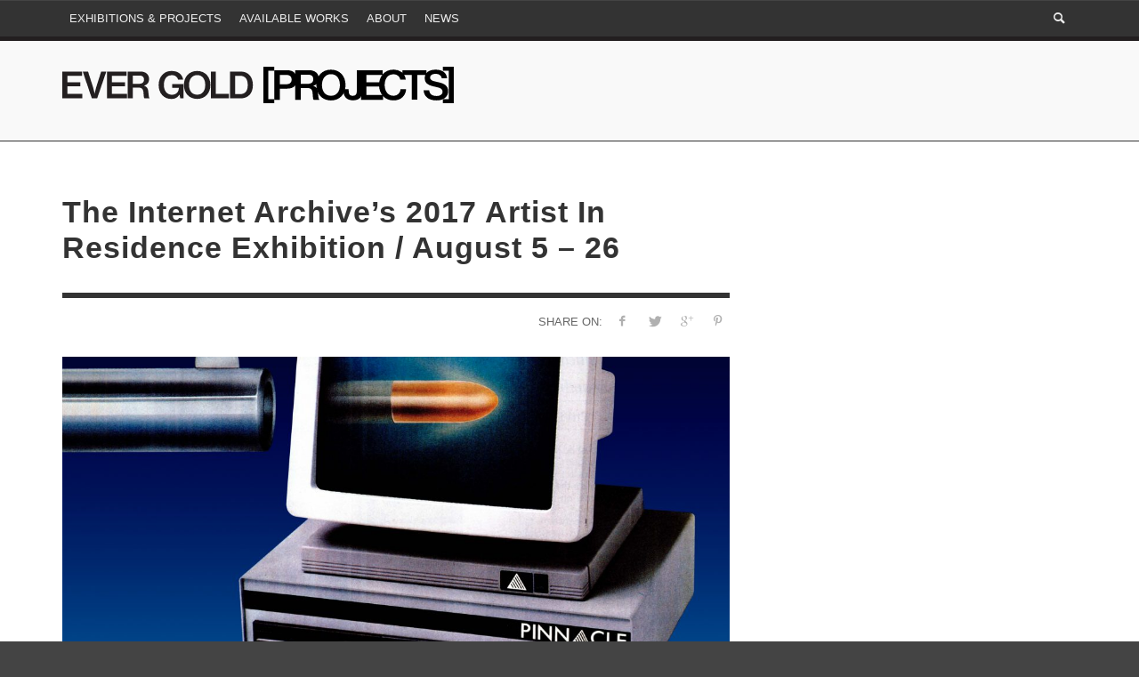

--- FILE ---
content_type: text/html; charset=UTF-8
request_url: https://www.evergoldprojects.com/exhibition/the-internet-archives-2017-artist-in-residence-exhibition-august-5-26/
body_size: 11701
content:
<!DOCTYPE html>
<!--[if lt IE 7]>      <html class="no-js lt-ie9 lt-ie8 lt-ie7" lang="en-US"> <![endif]-->
<!--[if IE 7]>         <html class="no-js lt-ie9 lt-ie8" lang="en-US"> <![endif]-->
<!--[if IE 8]>         <html class="no-js lt-ie9" lang="en-US"> <![endif]-->
<!--[if gt IE 8]><!--> <html class="no-js" lang="en-US"> <!--<![endif]-->
	<head>
		<title>The Internet Archive’s 2017 Artist In Residence Exhibition / August 5 - 26 - Ever Gold [Projects]</title>
		
		<!-- Default Meta Tags -->
		<meta charset="UTF-8">

<link href="//www.google-analytics.com" rel="dns-prefetch">

<meta http-equiv="X-UA-Compatible" content="IE=edge,chrome=1">

<meta name="viewport" content="width=device-width,initial-scale=1.0,user-scalable=yes">
<meta name="google-site-verification" content="-ECoULqACFcJiPsadDV_gfRpSW2zif8o7oPA6384ge0" />

<meta name="description" content="Open Since 2009">
		




<link rel="pingback" href="https://www.evergoldprojects.com/xmlrpc.php" />

<link rel="alternate" href="https://www.evergoldprojects.com/exhibition/the-internet-archives-2017-artist-in-residence-exhibition-august-5-26/" hreflang="en-us" />

		
		<!-- css + javascript -->
		<meta name='robots' content='index, follow, max-image-preview:large, max-snippet:-1, max-video-preview:-1' />
	<style>img:is([sizes="auto" i], [sizes^="auto," i]) { contain-intrinsic-size: 3000px 1500px }</style>
	
	<!-- This site is optimized with the Yoast SEO plugin v26.2 - https://yoast.com/wordpress/plugins/seo/ -->
	<link rel="canonical" href="https://www.evergoldprojects.com/exhibition/the-internet-archives-2017-artist-in-residence-exhibition-august-5-26/" />
	<meta property="og:locale" content="en_US" />
	<meta property="og:type" content="article" />
	<meta property="og:title" content="The Internet Archive’s 2017 Artist In Residence Exhibition / August 5 - 26 - Ever Gold [Projects]" />
	<meta property="og:description" content="Laura Hyunjhee Kim Jeremiah Jenkins Jenny Odell &nbsp; &nbsp; Opening Reception: Saturday August 5th | 5-8 pm &nbsp; Public Programming: Saturday August 5th, 4-5 pm Brewster ..." />
	<meta property="og:url" content="https://www.evergoldprojects.com/exhibition/the-internet-archives-2017-artist-in-residence-exhibition-august-5-26/" />
	<meta property="og:site_name" content="Ever Gold [Projects]" />
	<meta property="article:publisher" content="https://www.facebook.com/Evergoldprojects/" />
	<meta property="og:image" content="https://www.evergoldprojects.com/wp-content/uploads/2018/02/jenny_odell_Internet-Archive_Ever-GOld-1002x1024.jpg" />
	<meta property="og:image:width" content="1002" />
	<meta property="og:image:height" content="1024" />
	<meta property="og:image:type" content="image/jpeg" />
	<meta name="twitter:card" content="summary_large_image" />
	<meta name="twitter:site" content="@evergoldgallery" />
	<meta name="twitter:label1" content="Est. reading time" />
	<meta name="twitter:data1" content="3 minutes" />
	<script type="application/ld+json" class="yoast-schema-graph">{"@context":"https://schema.org","@graph":[{"@type":"WebPage","@id":"https://www.evergoldprojects.com/exhibition/the-internet-archives-2017-artist-in-residence-exhibition-august-5-26/","url":"https://www.evergoldprojects.com/exhibition/the-internet-archives-2017-artist-in-residence-exhibition-august-5-26/","name":"The Internet Archive’s 2017 Artist In Residence Exhibition / August 5 - 26 - Ever Gold [Projects]","isPartOf":{"@id":"https://www.evergoldprojects.com/#website"},"primaryImageOfPage":{"@id":"https://www.evergoldprojects.com/exhibition/the-internet-archives-2017-artist-in-residence-exhibition-august-5-26/#primaryimage"},"image":{"@id":"https://www.evergoldprojects.com/exhibition/the-internet-archives-2017-artist-in-residence-exhibition-august-5-26/#primaryimage"},"thumbnailUrl":"https://www.evergoldprojects.com/wp-content/uploads/2018/02/jenny_odell_Internet-Archive_Ever-GOld.jpg","datePublished":"2018-02-22T00:43:18+00:00","breadcrumb":{"@id":"https://www.evergoldprojects.com/exhibition/the-internet-archives-2017-artist-in-residence-exhibition-august-5-26/#breadcrumb"},"inLanguage":"en-US","potentialAction":[{"@type":"ReadAction","target":["https://www.evergoldprojects.com/exhibition/the-internet-archives-2017-artist-in-residence-exhibition-august-5-26/"]}]},{"@type":"ImageObject","inLanguage":"en-US","@id":"https://www.evergoldprojects.com/exhibition/the-internet-archives-2017-artist-in-residence-exhibition-august-5-26/#primaryimage","url":"https://www.evergoldprojects.com/wp-content/uploads/2018/02/jenny_odell_Internet-Archive_Ever-GOld.jpg","contentUrl":"https://www.evergoldprojects.com/wp-content/uploads/2018/02/jenny_odell_Internet-Archive_Ever-GOld.jpg","width":2700,"height":2759},{"@type":"BreadcrumbList","@id":"https://www.evergoldprojects.com/exhibition/the-internet-archives-2017-artist-in-residence-exhibition-august-5-26/#breadcrumb","itemListElement":[{"@type":"ListItem","position":1,"name":"Home","item":"https://www.evergoldprojects.com/"},{"@type":"ListItem","position":2,"name":"The Internet Archive’s 2017 Artist In Residence Exhibition / August 5 &#8211; 26"}]},{"@type":"WebSite","@id":"https://www.evergoldprojects.com/#website","url":"https://www.evergoldprojects.com/","name":"Ever Gold [Projects]","description":"Open Since 2009","publisher":{"@id":"https://www.evergoldprojects.com/#organization"},"potentialAction":[{"@type":"SearchAction","target":{"@type":"EntryPoint","urlTemplate":"https://www.evergoldprojects.com/?s={search_term_string}"},"query-input":{"@type":"PropertyValueSpecification","valueRequired":true,"valueName":"search_term_string"}}],"inLanguage":"en-US"},{"@type":"Organization","@id":"https://www.evergoldprojects.com/#organization","name":"Ever Gold [Projects]","url":"https://www.evergoldprojects.com/","logo":{"@type":"ImageObject","inLanguage":"en-US","@id":"https://www.evergoldprojects.com/#/schema/logo/image/","url":"https://www.evergoldprojects.com/wp-content/uploads/2020/01/EverGoldProjects-scaled.jpg","contentUrl":"https://www.evergoldprojects.com/wp-content/uploads/2020/01/EverGoldProjects-scaled.jpg","width":2560,"height":925,"caption":"Ever Gold [Projects]"},"image":{"@id":"https://www.evergoldprojects.com/#/schema/logo/image/"},"sameAs":["https://www.facebook.com/Evergoldprojects/","https://x.com/evergoldgallery","https://www.instagram.com/evergoldprojects/"]}]}</script>
	<!-- / Yoast SEO plugin. -->


<link rel="alternate" type="application/rss+xml" title="Ever Gold [Projects] &raquo; Feed" href="https://www.evergoldprojects.com/feed/" />
<link rel="alternate" type="application/rss+xml" title="Ever Gold [Projects] &raquo; Comments Feed" href="https://www.evergoldprojects.com/comments/feed/" />
<script type="text/javascript">
/* <![CDATA[ */
window._wpemojiSettings = {"baseUrl":"https:\/\/s.w.org\/images\/core\/emoji\/16.0.1\/72x72\/","ext":".png","svgUrl":"https:\/\/s.w.org\/images\/core\/emoji\/16.0.1\/svg\/","svgExt":".svg","source":{"concatemoji":"https:\/\/www.evergoldprojects.com\/wp-includes\/js\/wp-emoji-release.min.js?ver=6.8.3"}};
/*! This file is auto-generated */
!function(s,n){var o,i,e;function c(e){try{var t={supportTests:e,timestamp:(new Date).valueOf()};sessionStorage.setItem(o,JSON.stringify(t))}catch(e){}}function p(e,t,n){e.clearRect(0,0,e.canvas.width,e.canvas.height),e.fillText(t,0,0);var t=new Uint32Array(e.getImageData(0,0,e.canvas.width,e.canvas.height).data),a=(e.clearRect(0,0,e.canvas.width,e.canvas.height),e.fillText(n,0,0),new Uint32Array(e.getImageData(0,0,e.canvas.width,e.canvas.height).data));return t.every(function(e,t){return e===a[t]})}function u(e,t){e.clearRect(0,0,e.canvas.width,e.canvas.height),e.fillText(t,0,0);for(var n=e.getImageData(16,16,1,1),a=0;a<n.data.length;a++)if(0!==n.data[a])return!1;return!0}function f(e,t,n,a){switch(t){case"flag":return n(e,"\ud83c\udff3\ufe0f\u200d\u26a7\ufe0f","\ud83c\udff3\ufe0f\u200b\u26a7\ufe0f")?!1:!n(e,"\ud83c\udde8\ud83c\uddf6","\ud83c\udde8\u200b\ud83c\uddf6")&&!n(e,"\ud83c\udff4\udb40\udc67\udb40\udc62\udb40\udc65\udb40\udc6e\udb40\udc67\udb40\udc7f","\ud83c\udff4\u200b\udb40\udc67\u200b\udb40\udc62\u200b\udb40\udc65\u200b\udb40\udc6e\u200b\udb40\udc67\u200b\udb40\udc7f");case"emoji":return!a(e,"\ud83e\udedf")}return!1}function g(e,t,n,a){var r="undefined"!=typeof WorkerGlobalScope&&self instanceof WorkerGlobalScope?new OffscreenCanvas(300,150):s.createElement("canvas"),o=r.getContext("2d",{willReadFrequently:!0}),i=(o.textBaseline="top",o.font="600 32px Arial",{});return e.forEach(function(e){i[e]=t(o,e,n,a)}),i}function t(e){var t=s.createElement("script");t.src=e,t.defer=!0,s.head.appendChild(t)}"undefined"!=typeof Promise&&(o="wpEmojiSettingsSupports",i=["flag","emoji"],n.supports={everything:!0,everythingExceptFlag:!0},e=new Promise(function(e){s.addEventListener("DOMContentLoaded",e,{once:!0})}),new Promise(function(t){var n=function(){try{var e=JSON.parse(sessionStorage.getItem(o));if("object"==typeof e&&"number"==typeof e.timestamp&&(new Date).valueOf()<e.timestamp+604800&&"object"==typeof e.supportTests)return e.supportTests}catch(e){}return null}();if(!n){if("undefined"!=typeof Worker&&"undefined"!=typeof OffscreenCanvas&&"undefined"!=typeof URL&&URL.createObjectURL&&"undefined"!=typeof Blob)try{var e="postMessage("+g.toString()+"("+[JSON.stringify(i),f.toString(),p.toString(),u.toString()].join(",")+"));",a=new Blob([e],{type:"text/javascript"}),r=new Worker(URL.createObjectURL(a),{name:"wpTestEmojiSupports"});return void(r.onmessage=function(e){c(n=e.data),r.terminate(),t(n)})}catch(e){}c(n=g(i,f,p,u))}t(n)}).then(function(e){for(var t in e)n.supports[t]=e[t],n.supports.everything=n.supports.everything&&n.supports[t],"flag"!==t&&(n.supports.everythingExceptFlag=n.supports.everythingExceptFlag&&n.supports[t]);n.supports.everythingExceptFlag=n.supports.everythingExceptFlag&&!n.supports.flag,n.DOMReady=!1,n.readyCallback=function(){n.DOMReady=!0}}).then(function(){return e}).then(function(){var e;n.supports.everything||(n.readyCallback(),(e=n.source||{}).concatemoji?t(e.concatemoji):e.wpemoji&&e.twemoji&&(t(e.twemoji),t(e.wpemoji)))}))}((window,document),window._wpemojiSettings);
/* ]]> */
</script>
<style id='wp-emoji-styles-inline-css' type='text/css'>

	img.wp-smiley, img.emoji {
		display: inline !important;
		border: none !important;
		box-shadow: none !important;
		height: 1em !important;
		width: 1em !important;
		margin: 0 0.07em !important;
		vertical-align: -0.1em !important;
		background: none !important;
		padding: 0 !important;
	}
</style>
<style id='pdfemb-pdf-embedder-viewer-style-inline-css' type='text/css'>
.wp-block-pdfemb-pdf-embedder-viewer{max-width:none}

</style>
<link rel='stylesheet' id='vwcss-flexslider-css' href='https://www.evergoldprojects.com/wp-content/themes/presso/framework/flexslider/flexslider-custom.css?ver=1.0' type='text/css' media='all' />
<link rel='stylesheet' id='vwcss-icon-social-css' href='https://www.evergoldprojects.com/wp-content/themes/presso/framework/font-icons/social-icons/css/zocial.css?ver=1.0' type='text/css' media='all' />
<link rel='stylesheet' id='vwcss-icon-entypo-css' href='https://www.evergoldprojects.com/wp-content/themes/presso/framework/font-icons/entypo/css/entypo.css?ver=1.0' type='text/css' media='all' />
<link rel='stylesheet' id='vwcss-icon-symbol-css' href='https://www.evergoldprojects.com/wp-content/themes/presso/framework/font-icons/symbol/css/symbol.css?ver=1.0' type='text/css' media='all' />
<link rel='stylesheet' id='vwcss-swipebox-css' href='https://www.evergoldprojects.com/wp-content/themes/presso/framework/swipebox/swipebox.css?ver=1.0' type='text/css' media='all' />
<link rel='stylesheet' id='vwcss-bootstrap-css' href='https://www.evergoldprojects.com/wp-content/themes/presso/framework/bootstrap/css/bootstrap.css?ver=1.0' type='text/css' media='all' />
<link rel='stylesheet' id='vwcss-theme-css' href='https://www.evergoldprojects.com/wp-content/themes/presso/css/theme.css?ver=1.0' type='text/css' media='all' />
<link rel='stylesheet' id='childe-style-css' href='https://www.evergoldprojects.com/wp-content/themes/sfaq/style.css?ver=6.8.3' type='text/css' media='all' />
<script type="text/javascript" src="https://www.evergoldprojects.com/wp-includes/js/jquery/jquery.min.js?ver=3.7.1" id="jquery-core-js"></script>
<script type="text/javascript" src="https://www.evergoldprojects.com/wp-includes/js/jquery/jquery-migrate.min.js?ver=3.4.1" id="jquery-migrate-js"></script>
<script type="text/javascript" id="instant-search-js-extra">
/* <![CDATA[ */
var instant_search = {"blog_url":"https:\/\/www.evergoldprojects.com","ajax_url":"https:\/\/www.evergoldprojects.com\/wp-admin\/admin-ajax.php","placeholder":"Search"};
/* ]]> */
</script>
<script type="text/javascript" src="https://www.evergoldprojects.com/wp-content/themes/presso/framework/instant-search/instant-search.js?ver=1.0" id="instant-search-js"></script>
<link rel="https://api.w.org/" href="https://www.evergoldprojects.com/wp-json/" /><link rel="EditURI" type="application/rsd+xml" title="RSD" href="https://www.evergoldprojects.com/xmlrpc.php?rsd" />
<meta name="generator" content="WordPress 6.8.3" />
<link rel='shortlink' href='https://www.evergoldprojects.com/?p=34231' />
<link rel="alternate" title="oEmbed (JSON)" type="application/json+oembed" href="https://www.evergoldprojects.com/wp-json/oembed/1.0/embed?url=https%3A%2F%2Fwww.evergoldprojects.com%2Fexhibition%2Fthe-internet-archives-2017-artist-in-residence-exhibition-august-5-26%2F" />
<link rel="alternate" title="oEmbed (XML)" type="text/xml+oembed" href="https://www.evergoldprojects.com/wp-json/oembed/1.0/embed?url=https%3A%2F%2Fwww.evergoldprojects.com%2Fexhibition%2Fthe-internet-archives-2017-artist-in-residence-exhibition-august-5-26%2F&#038;format=xml" />
<link rel="apple-touch-icon" sizes="57x57" href="/apple-touch-icon-57x57.png">
<link rel="apple-touch-icon" sizes="114x114" href="/apple-touch-icon-114x114.png">
<link rel="apple-touch-icon" sizes="72x72" href="/apple-touch-icon-72x72.png">
<link rel="apple-touch-icon" sizes="144x144" href="/apple-touch-icon-144x144.png">
<link rel="apple-touch-icon" sizes="60x60" href="/apple-touch-icon-60x60.png">
<link rel="apple-touch-icon" sizes="120x120" href="/apple-touch-icon-120x120.png">
<link rel="apple-touch-icon" sizes="76x76" href="/apple-touch-icon-76x76.png">
<link rel="apple-touch-icon" sizes="152x152" href="/apple-touch-icon-152x152.png">
<link rel="apple-touch-icon" sizes="180x180" href="/apple-touch-icon-180x180.png">
<link rel="icon" type="image/png" href="/favicon-192x192.png" sizes="192x192">
<link rel="icon" type="image/png" href="/favicon-160x160.png" sizes="160x160">
<link rel="icon" type="image/png" href="/favicon-96x96.png" sizes="96x96">
<link rel="icon" type="image/png" href="/favicon-16x16.png" sizes="16x16">
<link rel="icon" type="image/png" href="/favicon-32x32.png" sizes="32x32">
<meta name="msapplication-TileColor" content="#da532c">
<meta name="msapplication-TileImage" content="/mstile-144x144.png">
<meta name="google-site-verification" content="eFK6YNPbR7lxHMydC9xjF4K4Hi5Vr3WiJxsb6kKB6Lk" />
<meta name="msvalidate.01" content="9574278C235CB33EFD350D1E2F5E1309" />
<script src="//use.typekit.net/urv6gxm.js"></script>
<script>try{Typekit.load();}catch(e){}</script>
<meta name="google" value="notranslate">
<style type="text/css">
	span.oe_textdirection { unicode-bidi: bidi-override; direction: rtl; }
	span.oe_displaynone { display: none; }
</style>
<link rel="icon" href="https://www.evergoldprojects.com/wp-content/uploads/2021/03/cropped-untouched-png-32x32.png" sizes="32x32" />
<link rel="icon" href="https://www.evergoldprojects.com/wp-content/uploads/2021/03/cropped-untouched-png-192x192.png" sizes="192x192" />
<link rel="apple-touch-icon" href="https://www.evergoldprojects.com/wp-content/uploads/2021/03/cropped-untouched-png-180x180.png" />
<meta name="msapplication-TileImage" content="https://www.evergoldprojects.com/wp-content/uploads/2021/03/cropped-untouched-png-270x270.png" />
	<style type="text/css">
				
				
		::selection { color: white; background-color: #3facd6; }
		h1, h2, h3, h4, h5, h6 {
			font-family: 'Helvetica Neue', Helvetica, Arial, sans-serif;
			font-weight: 700;
			color: #333333;
		}
		h1 { line-height: 1.1; }
		h2 { line-height: 1.2; }
		h3, h4, h5, h6 { line-height: 1.4; }
		body {
			font-family: 'Helvetica Neue', Helvetica, Arial, sans-serif;
			font-size: 14px;
			font-weight: 400;
			color: #666666;
		}

		.header-font,
		woocommerce div.product .woocommerce-tabs ul.tabs li, .woocommerce-page div.product .woocommerce-tabs ul.tabs li, .woocommerce #content div.product .woocommerce-tabs ul.tabs li, .woocommerce-page #content div.product .woocommerce-tabs ul.tabs li
		{ font-family: 'Helvetica Neue', Helvetica, Arial, sans-serif; font-weight: 700; }
		.header-font-color { color: #333333; }

		.wp-caption p.wp-caption-text {
			color: #333333;
			border-bottom-color: #333333;
		}
		
		.body-font { font-family: 'Helvetica Neue', Helvetica, Arial, sans-serif; font-weight: 400; }

		/* Only header font, No font-weight */
		.mobile-nav,
		.top-nav,
		.comment .author > span, .pingback .author > span, 
		.label, .tagcloud a,
		.woocommerce .product_meta .post-tags a,
		.bbp-topic-tags a,
		.woocommerce div.product span.price, .woocommerce-page div.product span.price, .woocommerce #content div.product span.price, .woocommerce-page #content div.product span.price, .woocommerce div.product p.price, .woocommerce-page div.product p.price, .woocommerce #content div.product p.price, .woocommerce-page #content div.product p.price,
		.main-nav .menu-link { font-family: 'Helvetica Neue', Helvetica, Arial, sans-serif; }

		/* Primary Color */
		.primary-bg,
		.label, .tagcloud a,
		.woocommerce nav.woocommerce-pagination ul li span.current, .woocommerce-page nav.woocommerce-pagination ul li span.current, .woocommerce #content nav.woocommerce-pagination ul li span.current, .woocommerce-page #content nav.woocommerce-pagination ul li span.current, .woocommerce nav.woocommerce-pagination ul li a:hover, .woocommerce-page nav.woocommerce-pagination ul li a:hover, .woocommerce #content nav.woocommerce-pagination ul li a:hover, .woocommerce-page #content nav.woocommerce-pagination ul li a:hover, .woocommerce nav.woocommerce-pagination ul li a:focus, .woocommerce-page nav.woocommerce-pagination ul li a:focus, .woocommerce #content nav.woocommerce-pagination ul li a:focus, .woocommerce-page #content nav.woocommerce-pagination ul li a:focus,
		#pagination > span {
			background-color: #3facd6;
		}
		a, .social-share a:hover, .site-social-icons a:hover,
		.bbp-topic-header a:hover,
		.bbp-forum-header a:hover,
		.bbp-reply-header a:hover { color: #3facd6; }
		.button-primary { color: #3facd6; border-color: #3facd6; }
		.primary-border { border-color: #3facd6; }

		/* Top-bar Colors */
		.top-bar {
			background-color: #333333;
			color: #eeeeee;
		}

		#open-mobile-nav, .top-nav  a, .top-bar-right > a {
			color: #eeeeee;
		}

		#open-mobile-nav:hover, .top-nav  a:hover, .top-bar-right > a:hover {
			background-color: #3facd6;
			color: #ffffff;
		}

		.top-nav .menu-item:hover { background-color: #3facd6; }
		.top-nav .menu-item:hover > a { color: #ffffff; }

		/* Header Colors */
		.main-bar {
			background-color: #f9f9f9;
			color: #bbbbbb;
		}

		/* Main Navigation Colors */
		.main-nav-bar {
			background-color: #333333;
		}

		.main-nav-bar, .main-nav > .menu-item > a {
			color: #ffffff;
		}

		.main-nav .menu-item:hover > .menu-link,
		.main-nav > .current-menu-ancestor > a,
		.main-nav > .current-menu-item > a {
			background-color: #3facd6;
			color: #ffffff;
		}

		/* Widgets */
		.widget_vw_widget_social_subscription .social-subscription:hover .social-subscription-icon { background-color: #3facd6; }
		.widget_vw_widget_social_subscription .social-subscription:hover .social-subscription-count { color: #3facd6; }

		.widget_vw_widget_categories a:hover { color: #3facd6; }

		/* Footer Colors */
		#footer {
			background-color: #111111;
		}

		#footer .widget-title {
			color: #3facd6;
		}

		#footer,
		#footer .title,
		#footer .comment-author,
		#footer .social-subscription-count
		{ color: #999999; }

		.copyright {
			background-color: #000000;
		}
		.copyright, .copyright a {
			color: #dddddd;
		}

		/* Custom Styles */
					</style>
	
		<!-- HTML5 shim and Respond.js IE8 support of HTML5 elements and media queries -->
		<!--[if lt IE 9]>
			<script src="//cdnjs.cloudflare.com/ajax/libs/html5shiv/3.7/html5shiv.min.js"></script>
			<script src="//cdnjs.cloudflare.com/ajax/libs/respond.js/1.3.0/respond.min.js"></script>
		<![endif]-->
	</head>
	<body id="top" class="wp-singular exhibition-template-default single single-exhibition postid-34231 wp-theme-presso wp-child-theme-sfaq site-layout-full-large site-enable-post-box-effects">

			<nav id="mobile-nav-wrapper" role="navigation"></nav>
			<div id="off-canvas-body-inner">

				<!-- Top Bar -->
				<div id="top-bar" class="top-bar">
					<div class="container">
						<div class="row">
							<div class="col-sm-12">
								<div class="top-bar-right">

									
									
									<a class="instant-search-icon" href="#menu1"><i class="icon-entypo-search"></i></a>
								</div>

								<a id="open-mobile-nav" href="#mobile-nav" title="Search"><i class="icon-entypo-menu"></i></a>
								
								<nav id="top-nav-wrapper">
								<ul id="menu-main" class="top-nav list-unstyled clearfix"><li id="nav-menu-item-29288" class="main-menu-item  menu-item-even menu-item-depth-0 menu-item menu-item-type-post_type menu-item-object-page"><a href="https://www.evergoldprojects.com/ever-gold-projects/past-exhibitions/" class="menu-link main-menu-link"><span>Exhibitions &#038; Projects</span></a></li>
<li id="nav-menu-item-27980" class="main-menu-item  menu-item-even menu-item-depth-0 menu-item menu-item-type-post_type menu-item-object-page"><a href="https://www.evergoldprojects.com/ever-gold-projects/artists/" class="menu-link main-menu-link"><span>Available Works</span></a></li>
<li id="nav-menu-item-27979" class="main-menu-item  menu-item-even menu-item-depth-0 menu-item menu-item-type-post_type menu-item-object-page"><a href="https://www.evergoldprojects.com/ever-gold-projects/history/" class="menu-link main-menu-link"><span>About</span></a></li>
<li id="nav-menu-item-32354" class="main-menu-item  menu-item-even menu-item-depth-0 menu-item menu-item-type-post_type menu-item-object-page"><a href="https://www.evergoldprojects.com/ever-gold-projects/news/" class="menu-link main-menu-link"><span>News</span></a></li>
</ul>								</nav>
								
							</div>
						</div>
					</div>
				</div>
				<!-- End Top Bar -->
				
				<!-- Main Bar -->
								<header class="main-bar header-layout-left-logo">
					<div class="container">
						<div class="row">
							<div class="col-sm-12">
								<div id="logo" class="">
									<a href="https://www.evergoldprojects.com/ever-gold-projects/">																			<h1 id="site-title" class="title title-large">Ever Gold [Projects]</h1>
																												<h2 id="site-tagline" class="subtitle">Open Since 2009</h2>
																		</a>
								</div>
							
																
							</div>
						</div>
					</div>
				</header>
				<!-- End Main Bar -->

				<!-- Main Navigation Bar -->
				<div class="main-nav-bar header-layout-left-logo">
					<div class="container">
						<div class="row">
							<div class="col-sm-12">
															</div>
						</div>
					</div>
				</div>
				<!-- End Main Navigation Bar -->

<div id="page-wrapper" class="container">
	<div class="row">
		<div id="page-content" class="col-sm-7 col-md-8">
			
									<article id="post-34231" class="post-34231 exhibition type-exhibition status-publish has-post-thumbnail hentry">
						<div class="tags clearfix">
													</div>

						<h1 class="post-title title title-large entry-title">The Internet Archive’s 2017 Artist In Residence Exhibition / August 5 &#8211; 26</h1>

						
						<hr class="hr-thin-bottom">

						<div class="social-share">
	<span class="header-font">SHARE ON:</span>

		<a class="social-facebook" href="http://www.facebook.com/sharer.php?u=https%3A%2F%2Fwww.evergoldprojects.com%2Fexhibition%2Fthe-internet-archives-2017-artist-in-residence-exhibition-august-5-26%2F&amp;t=The Internet Archive’s 2017 Artist In Residence Exhibition / August 5 &#8211; 26" title="Share on Facebook" target="_blank"><i class="icon-social-facebook"></i></a>
	
		<a class="social-twitter" href="https://twitter.com/home?status=The Internet Archive’s 2017 Artist In Residence Exhibition / August 5 &#8211; 26 https://www.evergoldprojects.com/exhibition/the-internet-archives-2017-artist-in-residence-exhibition-august-5-26/" title="Share on Twitter" target="_blank"><i class="icon-social-twitter"></i></a>
	
		<a class="social-googleplus" href="https://plus.google.com/share?url=https%3A%2F%2Fwww.evergoldprojects.com%2Fexhibition%2Fthe-internet-archives-2017-artist-in-residence-exhibition-august-5-26%2F" title="Share on Google+" target="_blank"><i class="icon-social-gplus"></i></a>
	
			<a class="social-pinterest" href="http://pinterest.com/pin/create/button/?url=https%3A%2F%2Fwww.evergoldprojects.com%2Fexhibition%2Fthe-internet-archives-2017-artist-in-residence-exhibition-august-5-26%2F&amp;media=https://www.evergoldprojects.com/wp-content/uploads/2018/02/jenny_odell_Internet-Archive_Ever-GOld.jpg&amp;description=The Internet Archive’s 2017 Artist In Residence Exhibition / August 5 &#8211; 26" title="Share on Pinterest" target="_blank"><i class="icon-social-pinterest"></i></a>
	
	
	
	
	
	
	</div>						
						<div class="post-meta header-font">
&nbsp;
</div>						
							<div class="post-thumbnail-wrapper">
		<a class="swipebox" href="https://www.evergoldprojects.com/wp-content/uploads/2018/02/jenny_odell_Internet-Archive_Ever-GOld.jpg" title="Permalink to image of The Internet Archive’s 2017 Artist In Residence Exhibition / August 5 &#8211; 26" rel="bookmark">
			<img width="1140" height="641" src="https://www.evergoldprojects.com/wp-content/uploads/2018/02/jenny_odell_Internet-Archive_Ever-GOld-1140x641.jpg" class="attachment-vw_large size-vw_large wp-post-image" alt="" decoding="async" fetchpriority="high" />		</a>
				
	</div>
						
						<div class="post-content clearfix">
														<p><strong>Laura Hyunjhee Kim</strong><br />
<strong>Jeremiah Jenkins</strong><br />
<strong>Jenny Odell</strong></p>
<p>&nbsp;</p>
<p>&nbsp;</p>
<p class="font-text highlight"><strong>Opening Reception: Saturday August 5th | 5-8 pm</strong></p>
<p>&nbsp;</p>
<p class="font-text highlight"><strong>Public Programming: Saturday August 5th, 4-5 pm</strong><br />
Brewster Kahle, Founder &amp; Digital Librarian, Internet Archive, in conversation with Laura Hyunjhee Kim and Jeremiah Jenkins. Moderated by Andrew McClintock, Owner/Director of Ever Gold [Projects].</p>
<p><strong>Press:</strong></p>
<p><a href="http://www.sfchronicle.com/news/article/Internet-Archive-is-a-treasure-trove-of-material-11751319.php" target="_blank" rel="noopener"><em>SF Chronicle</em> — &#8220;Internet Archive is a treasure trove of material for artists&#8221;</a></p>
<p>Ever Gold [Projects] is pleased to present The Internet Archive’s 2017 Artist in Residence Exhibition, an exhibition conceived in collaboration with the Internet Archive presenting the culmination of the first year of the Internet Archive’s visual arts residency program, featuring work by artists Laura Hyunjhee Kim, Jeremiah Jenkins, and Jenny Odell.</p>
<p>The Internet Archive is a San Francisco based nonprofit digital library providing researchers, historians, scholars, people with disabilities, and the general public access to over 15 petabytes of collections of digitized materials, including websites, software applications/games, music, movies/videos, moving images, and nearly three million public-domain books, as well as the Wayback Machine archive (an archive of almost 300 billion websites documented over time). The Internet Archive visual arts residency is organized by Amir Saber Esfahani, and is designed to connect emerging and mid-career artists with the archive’s collections and to show what is possible when open access to information meets the arts. The residency is one year in length during which time each artist will develop a body of work that culminates in an exhibition utilizing the resource of the archive&#8217;s collection in their own practice.</p>
<p>During the residency Kim, Jenkins, and Odell worked with specific aspects of the Internet Archive, both at its Bay Area facilities and remotely in their studios, producing multi-media responses that employ various new media as well as more traditional materials and practices.<br />
Jenny Odell: For my projects, I&#8217;m extracting &#8220;specimens&#8221; from 1980s Byte magazines and animation demo reels—specimens being objects or scenes that are intentionally or unintentionally surreal. These collected and isolated images inadvertently speak volumes about some of the stranger and more sinister aspects that technology has come to embody.</p>
<p>Jeremiah Jenkins: Browser History is a project is about preserving the Internet for the very distant future. I will be transferring webpages from the Internet Archive and elsewhere onto clay tablets by creating stamps with the text and images, then pressing them into wet clay. After being fired, the slabs will be hidden in caves, buried strategically, and submerged in the sea to await discovery in the distant future. The oldest known clay tablet is a little over 4,000 years old. The cave paintings in Lascaux are around 14,000 years old. The oldest known petroglyphs are near 46,000 years old. It&#8217;s conceivable that these fired clay tablets could last for 50,000 years or more. The tablets will be pages from websites that document trade, lifestyle, art, government, and other aspects of our society that are similar to the kinds of information we have about ancient civilizations.</p>
<p>Laura Hyunjhee Kim: The Hyper Future Wave Machine is a project that positions the years 2017 and beyond as a speculative future based on audiovisual ephemera published in the years 1987 to 1991. Born in the late ’80s, I wanted to explore the technological advancements and innovations that were popularized during the nascent years of the World Wide Web. Utilizing the Internet Archive as a time machine, I searched through the archived commercial and educational media representations of networked technology, personalized computers, and information systems. Often hyperbolic with a heightened emphasis on speed, power, and the future, slogans from those past years are still relevant and surface aspirations that continue to introduce the “next big thing” to the present generation: “REALIZE THE FUTURE, YOU ALREADY LIVE IN.”</p>
<p>As the title of the project suggests, the work revolves around an imaginary media access system, namely the Hyper Future Wave Machine (HFWM). Described as a three-way-cross-hybrid existing/nonexistent/and-yet-to-exist metaphysical machine, the concept came from contemplating data portability and the trajectory of human-machine interface technology that seamlessly minimizes physical interaction. From buttons to touchscreens to speech, would the next ubiquitously applied interface operate using some sort of nonverbal neural command?</p>
<p>&nbsp;</p>
<p>&nbsp;</p>
<p><img decoding="async" class="alignnone size-full wp-image-34088" src="https://www.evergoldprojects.com/wp-content/uploads/2017/07/IMG_2715.jpg" alt="" width="5184" height="3456" srcset="https://www.evergoldprojects.com/wp-content/uploads/2017/07/IMG_2715.jpg 5184w, https://www.evergoldprojects.com/wp-content/uploads/2017/07/IMG_2715-150x100.jpg 150w, https://www.evergoldprojects.com/wp-content/uploads/2017/07/IMG_2715-800x533.jpg 800w, https://www.evergoldprojects.com/wp-content/uploads/2017/07/IMG_2715-768x512.jpg 768w, https://www.evergoldprojects.com/wp-content/uploads/2017/07/IMG_2715-1024x683.jpg 1024w, https://www.evergoldprojects.com/wp-content/uploads/2017/07/IMG_2715-600x400.jpg 600w" sizes="(max-width: 5184px) 100vw, 5184px" /> <img decoding="async" class="alignnone size-full wp-image-34089" src="https://www.evergoldprojects.com/wp-content/uploads/2017/07/IMG_2709.jpg" alt="" width="5184" height="3456" srcset="https://www.evergoldprojects.com/wp-content/uploads/2017/07/IMG_2709.jpg 5184w, https://www.evergoldprojects.com/wp-content/uploads/2017/07/IMG_2709-150x100.jpg 150w, https://www.evergoldprojects.com/wp-content/uploads/2017/07/IMG_2709-800x533.jpg 800w, https://www.evergoldprojects.com/wp-content/uploads/2017/07/IMG_2709-768x512.jpg 768w, https://www.evergoldprojects.com/wp-content/uploads/2017/07/IMG_2709-1024x683.jpg 1024w, https://www.evergoldprojects.com/wp-content/uploads/2017/07/IMG_2709-600x400.jpg 600w" sizes="(max-width: 5184px) 100vw, 5184px" /> <img loading="lazy" decoding="async" class="alignnone size-full wp-image-34090" src="https://www.evergoldprojects.com/wp-content/uploads/2017/07/IMG_2748.jpg" alt="" width="5184" height="3456" srcset="https://www.evergoldprojects.com/wp-content/uploads/2017/07/IMG_2748.jpg 5184w, https://www.evergoldprojects.com/wp-content/uploads/2017/07/IMG_2748-150x100.jpg 150w, https://www.evergoldprojects.com/wp-content/uploads/2017/07/IMG_2748-800x533.jpg 800w, https://www.evergoldprojects.com/wp-content/uploads/2017/07/IMG_2748-768x512.jpg 768w, https://www.evergoldprojects.com/wp-content/uploads/2017/07/IMG_2748-1024x683.jpg 1024w, https://www.evergoldprojects.com/wp-content/uploads/2017/07/IMG_2748-600x400.jpg 600w" sizes="auto, (max-width: 5184px) 100vw, 5184px" /> <img loading="lazy" decoding="async" class="alignnone size-full wp-image-34091" src="https://www.evergoldprojects.com/wp-content/uploads/2017/07/IMG_2823.jpg" alt="" width="5184" height="3456" srcset="https://www.evergoldprojects.com/wp-content/uploads/2017/07/IMG_2823.jpg 5184w, https://www.evergoldprojects.com/wp-content/uploads/2017/07/IMG_2823-150x100.jpg 150w, https://www.evergoldprojects.com/wp-content/uploads/2017/07/IMG_2823-800x533.jpg 800w, https://www.evergoldprojects.com/wp-content/uploads/2017/07/IMG_2823-768x512.jpg 768w, https://www.evergoldprojects.com/wp-content/uploads/2017/07/IMG_2823-1024x683.jpg 1024w, https://www.evergoldprojects.com/wp-content/uploads/2017/07/IMG_2823-600x400.jpg 600w" sizes="auto, (max-width: 5184px) 100vw, 5184px" /></p>						</div>
						
						
						
					</article>
				
				
				<div class="post-nav section-container clearfix">
			<a class="post-next" href="https://www.evergoldprojects.com/exhibition/facundo-arganaraz-so-on-and-so-forth-june-10-july-8/">
		<i class="icon-entypo-right-open-big"></i>
		<h3 class="title title-small">
			<span class="super-title">Next post</span>
			Facundo Argañaraz / SO ON AND SO FORTH / June 10 – July 8		</h3>
	</a>
	
			<a class="post-previous" href="https://www.evergoldprojects.com/exhibition/petra-cortright-lambergani-lambirgini-lamborghini-lambourgini-january-10-march-24/">
		<i class="icon-entypo-left-open-big"></i>
		<h3 class="title title-small">
			<span class="super-title">Previous post</span>
			Petra Cortright  /  lambergani lambirgini lamborghini lambourgini  /  January 10 - March 24		</h3>
	</a>
	</div>				
				
								
				
					</div>

		<aside id="page-sidebar" class="sidebar-wrapper col-sm-5 col-md-4">
			<div class="sidebar-inner">
<div id="text-7" class="widget vw-sidebar-blog widget_text">			<div class="textwidget"></div>
		</div></div>		</aside>
	</div>
</div>
				<footer id="footer">
					<div class="footer-sidebar">
	<div class="container">
		<div class="row">
							<div class="footer-sidebar-1 widget-area col-sm-4" role="complementary">
				<div id="nav_menu-3" class="widget vw-sidebar-footer-1 widget_nav_menu"><div class="menu-main-container"><ul id="menu-main-1" class="menu"><li id="menu-item-29288" class="menu-item menu-item-type-post_type menu-item-object-page menu-item-29288"><a href="https://www.evergoldprojects.com/ever-gold-projects/past-exhibitions/">Exhibitions &#038; Projects</a></li>
<li id="menu-item-27980" class="menu-item menu-item-type-post_type menu-item-object-page menu-item-27980"><a href="https://www.evergoldprojects.com/ever-gold-projects/artists/">Available Works</a></li>
<li id="menu-item-27979" class="menu-item menu-item-type-post_type menu-item-object-page menu-item-27979"><a href="https://www.evergoldprojects.com/ever-gold-projects/history/">About</a></li>
<li id="menu-item-32354" class="menu-item menu-item-type-post_type menu-item-object-page menu-item-32354"><a href="https://www.evergoldprojects.com/ever-gold-projects/news/">News</a></li>
</ul></div></div>				</div>
			
							<div class="footer-sidebar-2 widget-area col-sm-4" role="complementary">
				<div id="text-3" class="widget vw-sidebar-footer-2 widget_text">			<div class="textwidget">Ever Gold [Projects] <br />
1275 Minnesota St.<br />
Suite 105<br />
San Francisco, CA 94107<br />
USA</div>
		</div><div id="text-6" class="widget vw-sidebar-footer-2 widget_text">			<div class="textwidget"><p><a href="/ever-gold-projects/">Ever Gold [Projects]</a></p>
<p><a href="https://www.evergoldprojects.com/ever-gold-projects/history/terms-and-conditions/">Terms &amp; Conditions</a></p>
</div>
		</div>				</div>
			
							<div class="footer-sidebar-3 widget-area col-sm-4" role="complementary">
				<div id="text-5" class="widget vw-sidebar-footer-3 widget_text">			<div class="textwidget"><div id="form-newsletter-footer">
<!-- Begin MailChimp Signup Form -->
<link href="//cdn-images.mailchimp.com/embedcode/classic-10_7.css" rel="stylesheet" type="text/css"/>
<div id="mc_embed_signup">
<form action="//sfaq.us11.list-manage.com/subscribe/post?u=c3985ec34bec5e05b9517b596&amp;id=b79c7da8bb" method="post" id="mc-embedded-subscribe-form" name="mc-embedded-subscribe-form" class="validate" target="_blank" novalidate>
    <div id="mc_embed_signup_scroll">
	<h2>Subscribe to our mailing list</h2>
<div class="mc-field-group">
	<label for="mce-EMAIL">Email Address </label>
	<input type="email" value="" name="EMAIL" class="required email" id="mce-EMAIL"/>
</div>
	<div id="mce-responses" class="clear">
		<div class="response" id="mce-error-response" style="display:none"></div>
		<div class="response" id="mce-success-response" style="display:none"></div>
	</div>    <!-- real people should not fill this in and expect good things - do not remove this or risk form bot signups-->
    <div style="position: absolute; left: -5000px;" aria-hidden="true"><input type="text" name="b_c3985ec34bec5e05b9517b596_b79c7da8bb" tabindex="-1" value=""/></div>
    <div class="clear"><input type="submit" value="Subscribe" name="subscribe" id="mc-embedded-subscribe" class="button"/></div>
    </div>
</form>
</div>
<script type='text/javascript' src='//s3.amazonaws.com/downloads.mailchimp.com/js/mc-validate.js'></script><script type='text/javascript'>(function($) {window.fnames = new Array(); window.ftypes = new Array();fnames[0]='EMAIL';ftypes[0]='email';fnames[1]='FNAME';ftypes[1]='text';fnames[2]='LNAME';ftypes[2]='text';}(jQuery));var $mcj = jQuery.noConflict(true);</script>
<!--End mc_embed_signup-->
</div></div>
		</div>				</div>
					</div>
	</div>
</div>
					<div class="copyright">
						<div class="container">
							<div class="row">
								<div class="col-sm-6 copyright-left">Copyright © 2025. All rights reserved.</div>
								<div class="col-sm-6 copyright-right">
									<a class="back-to-top" href="#top">&uarr;	Back to top</a>
								</div>
							</div>
						</div>
					</div>
				</footer>
				
			</div> <!-- Off canvas body inner -->
		
				<script type='text/javascript'>
			;(function( $, window, document, undefined ){
				"use strict";

				$( document ).ready( function ($) {
							$( '.flexslider' ).flexslider({
			animation: "fade",
			easing: "easeInCirc",
			slideshow: true,
			slideshowSpeed: 4000,
			animationSpeed: 600,
			randomize: false,
			pauseOnHover: true,
			prevText: '',
			nextText: '',
			start: function( slider ) {
				slider.css( 'opacity', '1' );
				slider.find( '.post-thumbnail-wrapper' ).css( 'height', '500px' ).imgLiquid().fadeIn(250);
			},
		});
					} );
				
			})( jQuery, window , document );

					</script>
		<script type="speculationrules">
{"prefetch":[{"source":"document","where":{"and":[{"href_matches":"\/*"},{"not":{"href_matches":["\/wp-*.php","\/wp-admin\/*","\/wp-content\/uploads\/*","\/wp-content\/*","\/wp-content\/plugins\/*","\/wp-content\/themes\/sfaq\/*","\/wp-content\/themes\/presso\/*","\/*\\?(.+)"]}},{"not":{"selector_matches":"a[rel~=\"nofollow\"]"}},{"not":{"selector_matches":".no-prefetch, .no-prefetch a"}}]},"eagerness":"conservative"}]}
</script>
    <script type="text/javascript">
      if (jQuery("ul li.page_item:has(ul.children)").length > 0) {
        jQuery("ul li.page_item:has(ul.children)").hover(function () {
          jQuery(this).children("a").removeAttr('href');
          jQuery(this).children("a").css('cursor', 'default');
          jQuery(this).children("a").click(function () {
            return false;
          });
        });
      }	else if (jQuery("ul li.menu-item:has(ul.sub-menu)").length > 0) {
        jQuery("ul li.menu-item:has(ul.sub-menu)").hover(function () {
          jQuery(this).children("a").removeAttr('href');
          jQuery(this).children("a").css('cursor', 'default');
          jQuery(this).children("a").click(function () {
            return false;
          });
        });
      }
    </script> <!-- ping check bSjog2pCaU4piNGD0BGZPhP5uwC13BUN438qvROlFa2kubllulCyVfSxlrPi4zv -->
<script type="text/javascript" src="https://www.evergoldprojects.com/wp-includes/js/comment-reply.min.js?ver=6.8.3" id="comment-reply-js" async="async" data-wp-strategy="async"></script>
<script type="text/javascript" src="https://www.evergoldprojects.com/wp-includes/js/jquery/ui/effect.min.js?ver=1.13.3" id="jquery-effects-core-js"></script>
<script type="text/javascript" src="https://www.evergoldprojects.com/wp-includes/js/jquery/ui/effect-fade.min.js?ver=1.13.3" id="jquery-effects-fade-js"></script>
<script type="text/javascript" src="https://www.evergoldprojects.com/wp-content/themes/presso/js/jquery.fitvids.js?ver=1.0" id="vwjs-fitvids-js"></script>
<script type="text/javascript" src="https://www.evergoldprojects.com/wp-content/themes/presso/js/jquery.isotope.min.js?ver=1.0" id="vwjs-isotope-js"></script>
<script type="text/javascript" src="https://www.evergoldprojects.com/wp-content/themes/presso/framework/flexslider/jquery.flexslider.js?ver=1.0" id="vwjs-flexslider-js"></script>
<script type="text/javascript" src="https://www.evergoldprojects.com/wp-content/themes/presso/framework/swipebox/jquery.swipebox.min.js?ver=1.0" id="vwjs-swipebox-js"></script>
<script type="text/javascript" src="https://www.evergoldprojects.com/wp-content/themes/presso/js/asset.js?ver=1.0" id="vwjs-asset-js"></script>
<script type="text/javascript" src="https://www.evergoldprojects.com/wp-content/themes/presso/js/main.js?ver=1.0" id="vwjs-main-js"></script>
<script type="text/javascript" src="https://www.evergoldprojects.com/wp-content/plugins/twitget/js/moment.js?ver=6.8.3" id="moment.js-js"></script>
<script type="text/javascript" src="https://www.evergoldprojects.com/wp-content/plugins/twitget/js/langs.min.js?ver=6.8.3" id="langs.js-js"></script>
	</body>
</html>

--- FILE ---
content_type: text/css
request_url: https://www.evergoldprojects.com/wp-content/themes/sfaq/style.css?ver=6.8.3
body_size: 2553
content:
/*
	Theme Name: SFAQ
	Theme URI: http://sfaq.us/
	Author: futureprüf
	Author URI: http://futurepruf.com
	Description: 
	Version: 1.0
	
	License: GPL
	License URI: http://www.gnu.org/licenses/gpl.html‎
	Tags:
	Text Domain: envirra
	Template: presso
	
*/
@import url("../presso/style.css");

.wp-caption img {
	max-height: 520px;
}

#logo {
	background-repeat: no-repeat;
	max-width: 443px;
	height: 53px;
	background-size: 100% auto;
	text-indent: -9999px;
	background-image: url('/wp-content/themes/sfaq/images/logo--ever_gold_projects.svg');
	display: block !important;
	float: none !important;
}

#logo a {
    display: block;
}


h1, h2, h3, h4, h5, h6 {
	font-style: normal;
	font-weight: 700;
	margin-top: 1em;
}

.about-author .about-author-info {
	margin-left: 0;
}

.about-author .avatar,
.post-meta .avatar {
	display: none;
}

.widget + .widget {
	border-top: 1px solid #333;
	border: none;
}

.widget {
	padding: 12px 0;
}

.top-bar {
	border-bottom: 5px #231F20 solid
}

#site-tagline {
	text-transform: uppercase;
	font-size: 24px;
    font-weight: bold;
    color: #231F20;
}

.main-nav > .menu-item {
	position: relative;
}

.mobile-nav .sub-menu,
.main-nav .sub-menu,
.sub-menu-item  {
	width: 100%;
}


#mc_embed_signup {
	font: 14px Helvetica,Arial,sans-serif;
}

#mc_embed_signup h2 {
    font-size: 14px !important;
    font-weight: normal !important;
    color: #fff;
    margin: 1rem 0 !important;
    padding: 0 !important;
}

#mc-embedded-subscribe-form {
	color: #fff;
}

	#mc-embedded-subscribe-form label {
		margin-bottom: 3px;
		display: block;
	}

	#mc-embedded-subscribe-form input[type="text"] {
		padding: 4px;
		width: 100%;
		max-width: 200px;
		font-size: 12px;
		margin-bottom: 6px;
	}

	#mc-embedded-subscribe-form input[type="submit"] {
	    border: none;
	    color: #231F20;
	    background-color: #E6E7E8;
	    display: block;
	    font-weight: bold;
	    padding: 4px 16px;
	}

	#mce-EMAIL {
		margin-bottom: 0;
	}


	.widget-twitget {
		margin-bottom: 24px;
		padding-bottom: 24px;
		border-bottom: 1px dotted #DDD;
	}


		.widget-twitget-profile-description {
			font-weight: bold;
		}

		.widget-twitget-posts {
			margin: 0 0 15px;
			padding: 0;
			list-style: none;
		}

			.widget-twitget-posts li {
				margin: 0 0 15px;
			}

			.widget-twitget-posts-time {
				color: #b0b0b0;
			}


.post-box-headline {
	display: block;
	height: auto;
}

.post-box-headline .post-thumbnail-wrapper {
	height: 160px;
	margin-bottom: 6px;
}

.vwpc-section-featured_post_slider .vwpc-section-featured_post_slider-headline > *:last-child .post-thumbnail-wrapper {
	margin-bottom: 6px;
}


.ad-sidebar-square {
	display: inline-block;
	padding: 0 12px 12px 0;
	width: 49%;
}

	.ad-sidebar-square img {
		width: 100%;
	}

.ad-sidebar-square-full {
	width: 100% !important;
	padding-right: 13px;
}

.footer-sidebar .widget_nav_menu > div > ul {
	padding-left: 0;
}

	.footer-sidebar .widget_nav_menu > div > ul li:before {
		content: none;
	}

#nav-menu-item-20330 {}
	
	#nav-menu-item-20330 a:link,
	#nav-menu-item-20330 a:visited {
		background-image: url('http://sfaq.us/wp-content/uploads/2015/09/AQ-Logo-Black-01.png');
		background-repeat: no-repeat;
		background-position: center center;
		background-size: 42px auto;
		text-indent: -9999px;
		display: block;
		height: 40px;
		width: 80px;
	}

	#nav-menu-item-20330 a:hover {
		background-image: url('http://sfaq.us/wp-content/uploads/2015/09/AQ-Logo-Black-01.png');
	}

	#mobile-nav-wrapper #nav-menu-item-20330 a:link,
	#mobile-nav-wrapper #nav-menu-item-20330 a:visited {
		background-image: url('http://sfaq.us/wp-content/uploads/2015/09/AQ-Logo-Black-01.png');
	}

.post-box-headline .title,
.post-box-headline .widget .widget-title,
.widget .post-box-headline .widget-title {
	height: 42px;
    overflow: hidden;
}

.post-content {
	text-align: justify;
}

#page-sidebar #text-7 {
	display: none;
}

.archive #page-sidebar #text-7,
.news-2 #page-sidebar #text-7,
.pick-2 #page-sidebar #text-7 {
	display: block;
}

#open-mobile-nav:hover, .top-nav  a:hover, .top-bar-right > a:hover {
			
		}

.top-nav .menu-item-object-category.menu-item-depth-0 {
  position: static;
}
.top-nav .menu-item-object-category.menu-item-depth-0:hover .sub-menu-container {
  opacity: 1;
  height: auto;
  overflow: visible;
}
.top-nav .menu-item-object-category.menu-item-depth-0 .sub-menu-container {
  position: absolute;
  height: 0;
  overflow: hidden;
  left: 0;
  right: 0;
  z-index: 1000;
  opacity: 0;
  background-color: #f5f5f5;
  -webkit-transition: opacity 0.25s ease-out;
  -moz-transition: opacity 0.25s ease-out;
  transition: opacity 0.25s ease-out;
  box-shadow: 0 0 10px 2px rgba(0, 0, 0, 0.2);
}

.top-nav .menu-item-object-category.menu-item-depth-0 .sub-posts {
  display: block;
  list-style: none;
}

.top-nav .menu-item-object-category.menu-item-depth-0 .sub-menu {
  display: inline-block;
  position: static;
  float: left;
  width: 25%;
}
.top-nav .menu-item-object-category.menu-item-depth-0 .sub-menu + .sub-posts {
  width: 75%;
  display: inline-block;
}

.top-nav .menu-item-object-category a:hover {
	background-color: inherit !important;
	color: inherit !important;
}

.top-nav .post-box-large-thumbnail .post-excerpt, .top-nav .post-box-large-thumbnail .post-box-footer {
  display: none;
}
.top-nav .post-box {
  margin-top: 15px;
  margin-bottom: 15px;
}
.top-nav .post-box .title, .top-nav .post-box .widget .widget-title, .widget .top-nav .post-box .widget-title {
  font-size: 17px;
  line-height: 1.3em;
}

#logo {
    text-align: left;
    max-width: 440px;
}

/* ================= ISSUES ================= */

/* ISSUES INDEX */

.issues {}

.issues__header {
	margin: 2rem 0;
}

.issues__list {
	width: 100%;
	overflow: hidden;
}

.issues__list__inner {
	display: -webkit-box;
	display: -ms-flexbox;
	display: flex;
	-ms-flex-wrap: wrap;
	flex-wrap: wrap;
	padding-right: -2rem;
}

.issues article {
	padding-bottom: 2rem;
	border-bottom: 1px #ccc dotted;
	margin-bottom: 2rem;
	padding-right: 2rem;
}

.issues--past article {
	width: 33.3333%;
}

.issues--current article {
	width: 50%;
	display: -webkit-box;
	display: -ms-flexbox;
	display: flex;
	-ms-flex-wrap: wrap;
	flex-wrap: wrap;
}

.issues article h3 {
	font-size: 3rem;
	line-height: 1;
	margin: 0 0 1rem;
}

.issues--past article h3 {
	font-size: 2rem;
}

.issue__description {
	margin-bottom: 1rem;
}

.issue__links {
	min-height: 21px;
}

.issues article .entry-thumbnail img {
	width: 100%;
}

.issues--current {
}

.issues--current .entry-header {
	width: 40%;
}

.issues--current .entry-content {
	width: 60%;
	padding-left: 2rem;
}

.post-31447 {
	max-width: 740px;
}

/* ================= ARTISTS ================= */

/* ARTISTS INDEX */

#artists-index {}

	#artists-index .artist {
		float: left;
		width: 33.3333%;
		padding: 0 15px;
		min-height: 360px;
	}

	#artists-index .artist .entry-title {
		margin-top: 0;
	}

	#artists-index .artist .entry-thumbnail {
		margin-bottom: 12px;
	}

	#artists-index .artist .entry-thumbnail img {
		width: 100%;
	}


/* ================= EXHIBITIONS ================= */

/* EXHIBITIONS INDEX */

#exhibitions-index {}

	#exhibitions-index .exhibition {
		float: left;
		width: 100%;
		margin-bottom: 24px;
		border-bottom: 1px solid #ddd;
	}

	#exhibitions-index .exhibition .entry-title {
		margin-top: 0;
	}

	#exhibitions-index .exhibition .entry-thumbnail {
		margin-bottom: 12px;
	}

	#exhibitions-index .exhibition .entry-thumbnail img {
		width: 100%;
	}


/* ================= EVENTS ================= */

/* EVENTS INDEX */

#events-index {}

	#events-index article {
		float: left;
		width: 33.33333333333%;
		padding: 0 15px;
		min-height: 520px;
	}

	#events-index article .entry-title {
		font-size: 24px;
    	margin: 12px 0;
	}


/* EVENT SINGLE */

.single-event .about-author {
	display: none;
}

.single-event .post-nav {
	display: none;
}

.events {
	padding-bottom: 36px;
}

.event {
	border-bottom: 1px dotted #ddd;
    margin-bottom: 20px;
    padding-bottom: 20px;
}

.event-nav {
	float: left;
	width: 33.3333333333%;
}

.event-body {
	float: left;
	width: 66.6666666666%;
	padding-right: 24px;
}

.event-image {
	float: left;
	width: 33.3333333333%;
}

.event-deets {
	float: left;
	width: 66.6666666666%;
	padding-left: 24px;
}

	.event-deets h3 {
		margin: 0;
	}

.event-single .event-image {
	width: 100%;
	padding-bottom: 24px;
}

.event-single .event-deets {
	width: 100%;
	padding-left: 0;
	padding-bottom: 24px;
}


/* ================= CLASSES ================= */

.aligncenter, div.aligncenter {
	text-align: center;
}

.wp-caption p.wp-caption-text {
	padding: 0.5em 0;
}


/* ================= MEDIA QUIERES ================= */


@media only screen and (min-width: 768px) and (max-width: 991px) {

	.event-image,
	.event-deets {
    	width: 100%;
	}

	.event-deets {
		padding-left: 0;
    	padding-top: 24px;
	}

	.event-single .event-deets {
		width: 100%;
		padding-left: 0;
		padding-bottom: 0;
	}

	.event-body {
		padding-right: 24px;
	}

	#issues-index article {
		min-height: 360px;
	}

	.issues--current article {
	    width: 100%;
	}

	.issues--past article {
	    width: 50%;
	}

}

@media only screen and (max-width: 767px) {

	.event-nav,
	.event-body,
	.event-image,
	.event-deets {
    	width: 100%;
    	padding-right: 0;
	}

	.event-deets {
		padding-left: 0;
    	padding-top: 24px;
	}

	.event-single .event-deets {
		width: 100%;
		padding-left: 0;
		padding-bottom: 0;
	}

	.post-title,
	.page-title,
	.post-title, .page-title {
		font-size: 2.2em;
		margin: 16px 0;
	}

	#page-wrapper {
		margin-top: 24px;
	}

	hr {
	    border-top: 6px solid #333;
	    margin-bottom: 12px;
	    margin-top: 12px;
	}

	.signup_form {
		margin-top: 24px; 
	}

	#exhibitions-index .exhibition,
	#artists-index .artist,
	#issues-index article {
		float: left;
		width: 100%;
		min-height: 0;
		margin-bottom: 24px;
	}

	#site-title {
  		width: 100%;
  		height: auto;
	}

	#site-tagline {
		font-size: 1.25em;
	}

	.issues--current article {
	    width: 100%;
	}

	.issues article h3 {
	    font-size: 24px;
	}

	.issues--past article {
	    width: 50%;
	}

}

@media only screen and (min-width: 480px) and (max-width: 767px) {
}
/*
#text-7 {
	display: none;
}

#text-7 {
	display: block;
}
*/
/*
@media only screen and (max-width: 1180px) {
	
	.ad-sidebar-square {
		width: 100%;
	}
	
}
*/

--- FILE ---
content_type: image/svg+xml
request_url: https://www.evergoldprojects.com/wp-content/themes/sfaq/images/logo--ever_gold_projects.svg
body_size: 1372
content:
<svg id="Layer_1" data-name="Layer 1" xmlns="http://www.w3.org/2000/svg" viewBox="0 0 440 41.18"><title>EverGoldProjects</title><path d="M226,0.41H238.2V4.89h-6.68V37.06h6.68v4.53H226V0.41Z" transform="translate(0 -0.41)"/><path d="M238.2,4.34h14.45c3.77,0,6.64,1.12,8.48,3.14A10.39,10.39,0,0,1,264,14.79c0,6.28-4,10.36-11,10.36h-8.43V37.72H238.2V4.34Zm6.28,15.84h7.45c3.81,0,5.79-2.06,5.79-5.29s-2.06-5.2-5.7-5.2h-7.54v10.5Z" transform="translate(0 -0.41)"/><path d="M261.8,4.34h15.75c6.24,0,10.72,3.54,10.72,9.38,0,4-1.79,6.86-6.15,8.25V22.1c3.54,1.08,4.84,3.1,5.2,7.22,0.54,4.89.58,7.63,1.48,8.07v0.31h-6.28c-0.85-.54-0.85-3.14-1.21-7.63-0.36-3.95-2.2-5.65-6.19-5.65H268V37.72H261.8V4.34ZM268,19.68h8.07c3.9,0,6-2,6-5.07,0-3.32-1.75-5.2-5.74-5.2H268V19.68Z" transform="translate(0 -0.41)"/><path d="M285.51,21.12c0-10,6.33-17.41,16.42-17.41s16.42,7.4,16.42,17.41S312,38.48,301.93,38.48,285.51,31.08,285.51,21.12Zm26.47,0c0-7-3.41-12.29-10-12.29s-10.14,5.34-10.14,12.29,3.5,12.11,10.14,12.11S312,28,312,21.12Z" transform="translate(0 -0.41)"/><path d="M316.05,27.53v-1.7h5.83v1.53c0,4.4,1.61,5.88,4.71,5.88,2.87,0,4.4-1.61,4.4-4.93v-24h6.24V28.52A9.46,9.46,0,0,1,335,35.16c-1.7,2-4.49,3.19-8.16,3.19C319.82,38.34,316.05,34.58,316.05,27.53Z" transform="translate(0 -0.41)"/><path d="M335.65,4.34h24.4V9.63H341.84v8.25h16.1v5h-16.1v9.42h18.62v5.43H335.65V4.34Z" transform="translate(0 -0.41)"/><path d="M356,21.12c0-9.91,6.19-17.41,16.1-17.41a15,15,0,0,1,9.24,2.74,12.51,12.51,0,0,1,4.71,8.61h-6.19c-0.58-3.59-3.41-6.1-7.81-6.1-6.37,0-9.73,5.2-9.73,12.16s3.81,12.07,9.78,12.07a7.66,7.66,0,0,0,8.07-7.36h6.24a13.54,13.54,0,0,1-4,8.93c-2.42,2.42-5.83,3.68-10.32,3.68C362.44,38.43,356,31.12,356,21.12Z" transform="translate(0 -0.41)"/><path d="M382.31,4.34h27.1V9.68H398.95v28h-6.24v-28H382.31V4.34Z" transform="translate(0 -0.41)"/><path d="M427.75,37.06h6.64V4.89h-6.64V0.41H440V41.59H427.75V37.06Z" transform="translate(0 -0.41)"/><path d="M406.11,27h6.24c0.45,4.31,3.27,6.46,8.39,6.46,3.63,0,6.64-1.57,6.64-4.89,0-3.59-3.32-4.4-8.61-5.61-6.24-1.39-11.44-3.05-11.44-9.73,0-6.33,5.2-9.51,12.34-9.51,7.76,0,12.25,3.72,12.87,9.87h-6.06c-0.49-3.27-3-5.11-6.91-5.11-3.72,0-6.19,1.57-6.19,4.22,0,3.1,3.23,3.9,8.39,5,6.19,1.35,11.89,3.19,11.89,10.41,0,6.64-5.56,10.36-13,10.36C411.54,38.48,406.38,33.86,406.11,27Z" transform="translate(0 -0.41)"/><path d="M0,5.81H22.13v4.8H5.61v7.48h14.6v4.52H5.61v8.54H22.5v4.92H0V5.81Z" transform="translate(0 -0.41)" style="fill:#231f20"/><path d="M22.93,5.81h5.94L34.36,23c0.85,2.81,1.91,7.77,1.91,7.77h0.08s1.06-5,1.91-7.77L43.68,5.81h5.78L39.16,36.07h-6Z" transform="translate(0 -0.41)" style="fill:#231f20"/><path d="M50.14,5.81H72.27v4.8H55.75v7.48h14.6v4.52H55.75v8.54H72.63v4.92H50.14V5.81Z" transform="translate(0 -0.41)" style="fill:#231f20"/><path d="M73.5,5.81H87.78c5.65,0,9.72,3.21,9.72,8.5,0,3.62-1.63,6.22-5.57,7.48v0.12c3.21,1,4.39,2.81,4.72,6.55,0.49,4.43.53,6.92,1.34,7.32v0.28h-5.7c-0.77-.49-0.77-2.85-1.1-6.92-0.33-3.58-2-5.13-5.61-5.13H79.11v12H73.5V5.81Zm5.61,13.91h7.32c3.54,0,5.41-1.79,5.41-4.6,0-3-1.59-4.72-5.21-4.72H79.11v9.32Z" transform="translate(0 -0.41)" style="fill:#231f20"/><path d="M131.73,31.92h-0.16a9.93,9.93,0,0,1-9,4.84,13.68,13.68,0,0,1-10.29-4.31c-2.6-2.81-4-6.75-4-11.39,0-4.88,1.63-9.15,4.6-12A13.84,13.84,0,0,1,123,5.24c7.4,0,11.72,3.95,12.81,9.64h-5.7c-0.81-2.81-3-4.92-7-4.92-6.14,0-9,4.84-9,11.11,0,6.47,3.58,11,9,11,5.08,0,7.77-3.46,7.81-7.32V24.36h-7.32V20h12.73V36.07h-3.78Z" transform="translate(0 -0.41)" style="fill:#231f20"/><path d="M136.65,21c0-9.07,5.74-15.78,14.89-15.78S166.43,11.95,166.43,21s-5.74,15.74-14.89,15.74S136.65,30.05,136.65,21Zm24,0c0-6.31-3.09-11.15-9.07-11.15s-9.19,4.84-9.19,11.15,3.17,11,9.19,11S160.65,27.28,160.65,21Z" transform="translate(0 -0.41)" style="fill:#231f20"/><path d="M167,5.81h5.61V31.15h14.73v4.92H167V5.81Z" transform="translate(0 -0.41)" style="fill:#231f20"/><path d="M188.52,5.87h11.92c8.75,0,13.75,6.1,13.75,15.3,0,9-4.92,15-14.08,15H188.52V5.87Zm11.23,25.47c6,0,8.67-3.82,8.67-10.17s-2.56-10.5-8.5-10.5h-5.74V31.33h5.57Z" transform="translate(0 -0.41)" style="fill:#231f20"/></svg>

--- FILE ---
content_type: text/javascript
request_url: https://www.evergoldprojects.com/wp-content/themes/presso/js/main.js?ver=1.0
body_size: 3178
content:
/* -----------------------------------------------------------------------------
 * Document ready
 * -------------------------------------------------------------------------- */
;(function( $, window, document, undefined ){
	"use strict";
	
	$( document ).ready( function ($) {

		// Open external sites in new window
		$("a[href*='http://']:not([href*='"+location.hostname+"']), a[href*='https://']:not([href*='"+location.hostname+"'])").attr("target","_blank");
		
		// Add swipe box into gallery
		$(".swipebox, .custom-gallery a, div[id^=attachment_] a, .post-content a[href$=jpg], .post-content a[href$=png], .post-content a[href$=jpeg]").swipebox();

		// Wordpress gallery grid
		$( '.custom-gallery' ).each( function ( i, el ) {
			var $gallery =  $( el );
			var layout = $gallery.attr( 'data-gallery-layout' );
			if ( ! ( parseInt( layout, 10 ) > 0 ) ) {
				layout = '213'; // Default layout
			}

			layout = layout.split('');
			var columnLayout = [];
			for (var i in layout ) {
				var columnCount = parseInt( layout[i], 10 );
				var columnWidth = 100.0 / columnCount;
				for ( var j = 1; j <= columnCount; j++ ) {
					columnLayout.push( columnWidth );
				}
			}

			$gallery.find( '> figure' ).each( function( i, el ) {
				var $el = $( el );
				var layoutIndex = i % columnLayout.length;
				$el.css( 'width', columnLayout[ layoutIndex ] - 1 + '%' );
			} );
		} );

		// Fit images
		$( '.vw-imgliquid' ).imgLiquid();

		// Show circle graph for review box
		$(".dial").knob();

		//  Instant search
		$(".instant-search-icon").instant_search();

		// Sticky top bar
		$(".top-bar").sticky();

		// carouFredSel
		$(".top-posts .top-posts-inner").carouFredSel({
			auto: {
				play: true,
				timeoutDuration: 6000
			},
			swipe: true,
			mousewheel: true,
			align: 'left',
			width: '100%',
			items: {
				start: -1,
				width: 'auto',
				visible: function( visibleItems ) {
					var viewportWidth  = document.documentElement.clientWidth;

					/* md device */ if ( viewportWidth >= 992 ) return 4;
					/* sm device */if ( viewportWidth >= 768 ) return 3;
					return 2;
				},
			},
			scroll: {
				items: 1,
				easing: "quadratic",
				duration: 500,
				pauseOnHover: true,
				onAfter: function() {
					$.force_appear();
				}
			},
			prev: ".carousel-nav-prev",
			next: ".carousel-nav-next",
			onCreate: function( data ) {
				var $this = $(this)
				setTimeout( function() {
					$this.trigger("slideTo", 0);
				}, 250 );
			}
		});

		$(window).resize(function() {
			$(".top-posts .top-posts-inner").trigger('configuration', ['debug', false, true]);
		});

		// -----------------------------------------------------------------------------
		// Mobile navigation
		// 
		var $body = $('body');

		$('#open-mobile-nav').click( function( e ) {
			$body.toggleClass('mobile-nav-open');
			$( 'body,html' ).scrollTop( 0 );
			return false;
		} );

		var defaultWindowWidth = $(window).width();
		$(window).resize(function() {
			if ( defaultWindowWidth != $(window).width() ) {
				$body.removeClass('mobile-nav-open');
			}
		});

		var $mobile_nav = $('#mobile-nav-wrapper');

		var $clone_main_nav = $('#main-nav-wrapper').children().clone();
		$clone_main_nav.find( '.sub-posts' ).remove();
		$clone_main_nav = $clone_main_nav.removeAttr('id').removeClass('main-nav').addClass('mobile-nav');

		var $clone_top_nav = $('#top-nav-wrapper').children().clone();
		$clone_top_nav.find( '.sub-posts' ).remove();
		$clone_top_nav = $clone_top_nav.removeAttr('id').removeClass('top-nav').addClass('mobile-nav');

		$mobile_nav.append( $clone_main_nav, $( '<hr>' ), $clone_top_nav );

		// -----------------------------------------------------------------------------
		// Navigation Sub-menu
		// 
		$( '.main-nav .menu-item' ).hover(
			function() {
				$( '> .sub-menu' , this )
					.stop( true, true )
					.fadeIn( { duration: 250 } );

			}, function() {
				$( '> .sub-menu' , this )
					.stop( true, true )
					.fadeOut( { duration: 250 } );
		} );

		// -----------------------------------------------------------------------------
		// Fitvids - keep video ratio
		// 
		$( '.post-audio-wrapper, .post-video-wrapper, .flxmap-container, .comment-body, .post-content, #footer' ).fitVids( { customSelector: "iframe[src*='maps.google.']", ignore: '.vw-ignore-fitvids' });

		// -----------------------------------------------------------------------------
		// Isotope - Mansonry grid
		// 
		var $isotope_list = $('.vw-isotope');
		$isotope_list.imagesLoaded( function () {
			var options = {};
			if ( $( 'body' ).hasClass( 'rtl' ) ) {
				options.isOriginLeft = false;
			}

			$isotope_list.isotope( options );

			$(window).resize(function() {
				$isotope_list.isotope('layout');
			});
		});

		// -----------------------------------------------------------------------------
		// Back to top
		//
		$( '.back-to-top' ).click( function() {
			$( 'body,html' ).animate( {	scrollTop: 0 } );
			return false;
		} );

		// -----------------------------------------------------------------------------
		// Appear
		//
		$( 'body.site-enable-post-box-effects .post-box.animated-content' ).data( 'appear-top-offset', 100 ).on( 'appear', function( event, $all_appeared_elements ) {
			$all_appeared_elements.removeClass( 'animated-content' ).addClass( 'appeared' );
		} ).appear( { force_process: false } );

		if ( $( 'html' ).hasClass( 'no-touch' ) ) {
			$( document ).scrollTop( 1 );
		}

		$("#event-filter").change(function() {		
		window.location = "?"+$(this).attr('data-target')+encodeURIComponent($(this).val());
		});

		if ($('#event-map')[0]) {
		map_it($('#v-lat').val(), $('#v-lng').val(), $('#v-html').val());
		}

		var map;
		var markers = [];
		var gwindow;
		var radius = 25;

		function event_map(v) {
		if (v == 'Enter your city, address or zip.') v = '';
		search_locations(v);
		load_map();
		return false;
		}

		function load_map() {
		map = new google.maps.Map(document.getElementById("event_map"), {
		center: new google.maps.LatLng(40, -100),
		zoom: 4,
		mapTypeId: 'roadmap',
		mapTypeControlOptions: {style: google.maps.MapTypeControlStyle.DROPDOWN_MENU}
		});

		gwindow = new google.maps.InfoWindow();

		if (navigator.geolocation) {
		navigator.geolocation.getCurrentPosition(function(position) {
			var pos = new google.maps.LatLng(position.coords.latitude, position.coords.longitude);
		//			console.log(pos);
		});
		}
		}

		function search_locations(address) {
		if (typeof address == 'undefined' || address.length < 2) return false;
		var geocoder = new google.maps.Geocoder();
		geocoder.geocode({address: address}, function(results, status) {
		if (status == google.maps.GeocoderStatus.OK) locations_near(results[0].geometry.location);
		else alert(address + ' not found');
		});
		}

		function clear_locations() {
		if (gwindow) gwindow.close();
		for (var i = 0; i < markers.length; i++) markers[i].setMap(null);
		markers.length = 0;
		jQuery('#event_list').html('<ul></ul>');
		}

		function locations_near(center) {
		clear_locations();
		$('#event-loader').show();
		var search_url = '/map.php?lat=' + center.lat() + '&lng=' + center.lng() + '&radius=' + radius;

		download_data(search_url, function(data) {
		var xml = parse_xml(data);
		var marker_nodes = xml.documentElement.getElementsByTagName("marker");
		var bounds = new google.maps.LatLngBounds();
		for (var i = 0; i < marker_nodes.length; i++) {
			var latlng = new google.maps.LatLng(
				parseFloat(marker_nodes[i].getAttribute("lat")),
				parseFloat(marker_nodes[i].getAttribute("lng"))
			);		
			create_marker(latlng, marker_nodes[i], i);
			bounds.extend(latlng);
		}
		jQuery('#event_list ul li').click(function(e){
			google.maps.event.trigger(markers[this.id.substr(7)], 'click');
			return false;
		});
		map.fitBounds(bounds);
		google.maps.event.trigger(markers[0], 'click');
		$('#event-loader').hide();
		});
		}

		function create_marker(latlng, node, i) {
		var name = node.getAttribute("name");
		var blah = node.getAttribute("blah");

		var html = '<div class="sl_item_l">'+blah+'</div>';

		jQuery('#event_list ul').append(jQuery('<li id="marker_'+i+'">').append(html));
		jQuery('#event_list ul a').click(function(e){
		e.stopImmediatePropagation();
		e.stopPropagation();
		});

		var marker = new google.maps.Marker({
		map: map,
		position: latlng
		});
		google.maps.event.addListener(marker, 'click', function() {
		gwindow.setContent(html);
		gwindow.open(map, marker);
		});
		markers.push(marker);
		}

		function download_data(url, callback) {
		var request = window.ActiveXObject ?
		new ActiveXObject('Microsoft.XMLHTTP') :
		new XMLHttpRequest;

		request.onreadystatechange = function() {
		if (request.readyState == 4) {
			request.onreadystatechange = do_nothing;
			callback(request.responseText, request.status);
			}
		};

		request.open('GET', url, true);
		request.send(null);
		}

		function parse_xml(str) {
		if (window.ActiveXObject) {
		var doc = new ActiveXObject('Microsoft.XMLDOM');
		doc.loadXML(str);
		return doc;
		} else if (window.DOMParser) {
		return (new DOMParser).parseFromString(str, 'text/xml');
		}
		}

		function map_it(lat, lng, html) {
		var latlng = new google.maps.LatLng(lat, lng);
		var mapOptions = {
		zoom: 13,
		center: latlng,
		mapTypeId: google.maps.MapTypeId.ROADMAP
		};
		map = new google.maps.Map(document.getElementById('event-map'), mapOptions);
		gwindow = new google.maps.InfoWindow();

		var marker = new google.maps.Marker({
		map: map,
		position: latlng
		});

		gwindow.setContent($('#venue-deets').html());
		gwindow.open(map, marker);
		}

		function do_nothing() {}

	} );
})( jQuery, window , document );

/**
 * No-touch detection
 */
if (!("ontouchstart" in document.documentElement)){ 
    document.documentElement.className += " no-touch"; 
}
